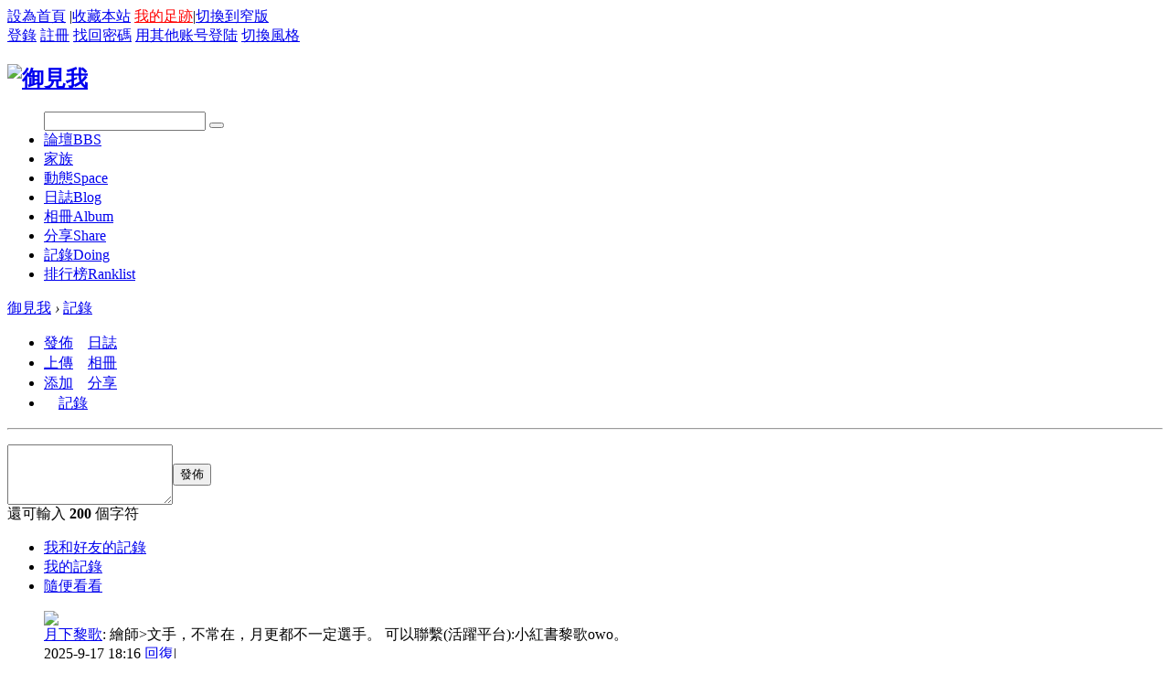

--- FILE ---
content_type: text/html; charset=utf-8
request_url: http://pinkcorpse.org/home.php?mod=space&do=doing
body_size: 12067
content:

<!DOCTYPE html PUBLIC "-//W3C//DTD XHTML 1.0 Transitional//EN" "http://www.w3.org/TR/xhtml1/DTD/xhtml1-transitional.dtd">
<html xmlns="http://www.w3.org/1999/xhtml">
<head>
<meta http-equiv="Content-Type" content="text/html; charset=utf-8" />
<title>記錄 -  御見我 -  Powered by Discuz!</title>

<meta name="keywords" content="記錄" />
<meta name="description" content="記錄 ,御見我" />
<meta name="generator" content="Discuz! X3.1" />
<meta name="author" content="Discuz! Team and Comsenz UI Team" />
<meta name="copyright" content="2001-2013 Comsenz Inc." />
<meta name="MSSmartTagsPreventParsing" content="True" />
<meta http-equiv="MSThemeCompatible" content="Yes" />
<base href="http://pinkcorpse.org/" /><link rel="stylesheet" type="text/css" href="data/cache/style_2_common.css?xuE" /><link rel="stylesheet" type="text/css" href="data/cache/style_2_home_space.css?xuE" /><link rel="stylesheet" id="css_extstyle" type="text/css" href="./template/eis_free/style/t1/style.css" /><script type="text/javascript">var STYLEID = '2', STATICURL = 'static/', IMGDIR = 'static/image/common', VERHASH = 'xuE', charset = 'utf-8', discuz_uid = '0', cookiepre = 'mYef_2132_', cookiedomain = '', cookiepath = '/', showusercard = '1', attackevasive = '0', disallowfloat = '', creditnotice = '1|進化結晶|', defaultstyle = './template/eis_free/style/t1', REPORTURL = 'aHR0cDovL3Bpbmtjb3Jwc2Uub3JnL2hvbWUucGhwP21vZD1zcGFjZSZkbz1kb2luZw==', SITEURL = 'http://pinkcorpse.org/', JSPATH = 'static/js/', DYNAMICURL = '';</script>
<script src="static/js/common.js?xuE" type="text/javascript"></script>
<meta name="application-name" content="御見我" />
<meta name="msapplication-tooltip" content="御見我" />
<meta name="msapplication-task" content="name=論壇;action-uri=http://pinkcorpse.org/forum.php;icon-uri=http://pinkcorpse.org/static/image/common/bbs.ico" />
<meta name="msapplication-task" content="name=;action-uri=http://pinkcorpse.org/group.php;icon-uri=http://pinkcorpse.org/static/image/common/group.ico" /><meta name="msapplication-task" content="name=動態;action-uri=http://pinkcorpse.org/home.php;icon-uri=http://pinkcorpse.org/static/image/common/home.ico" /><link rel="stylesheet" id="css_widthauto" type="text/css" href="data/cache/style_2_widthauto.css?xuE" />
<script type="text/javascript">HTMLNODE.className += ' widthauto'</script>
<script src="static/js/home.js?xuE" type="text/javascript"></script>
<!--[if IE 6]>
  <script src="template/eis_free/eis/js/png.js" type="text/javascript"></script>
  <script type="text/javascript">
  DD_belatedPNG.fix('.eis_tpipe,.hdc h2 img,');
  </script>
  <![endif]-->
</head>

<style type="text/css">
#eis_toptb .y .showmenu { padding: 0 15px 0 5px; }















</style>

<body id="nv_home" class="pg_space" onkeydown="if(event.keyCode==27) return false;">
<div id="append_parent"></div><div id="ajaxwaitid"></div>
  <div class="eis_body_1"><div class="eis_body_2"><div class="eis_body_3">
<div id="eis_toptb" class="cl">
      <div class="eis_wp cl">
        <div class="z">
          <a href="javascript:;"  onclick="setHomepage('http://pinkcorpse.org/');">設為首頁</a>          <span class="pipe">|</span><a href="http://pinkcorpse.org/"  onclick="addFavorite(this.href, '御見我');return false;">收藏本站</a>                              <a href="plugin.php?id=bullmarket_myfootprints" style="color:#F00;">我的足跡</a><span class="pipe">|</span><a href="javascript:;" id="switchwidth" onClick="widthauto(this)" title="切換到窄版">切換到窄版</a>
        </div>
        <div class="y">
                    <a href="member.php?mod=logging&amp;action=login&amp;referer=" onClick="showWindow('login', this.href);return false;" title="登錄">登錄</a>
          <a href="member.php?mod=register" title="註冊">註冊</a>
          <a href="javascript:;" onClick="showWindow('login', 'member.php?mod=logging&action=login&viewlostpw=1')" title="找回密碼">找回密碼</a>
          <span class="eis_tpipe"></span>
          <a href="javascript:;" id="elogin" onMouseOver="showMenu({'ctrlid':'elogin','pos':'34!','ctrlclass':'a','duration':2});">用其他账号登陆</a>
          <span class="eis_tpipe"></span>
                    <a id="eis" href="javascript:;" onMouseOver="showMenu({'ctrlid':'eis','pos':'34!','ctrlclass':'a','duration':2});" title="切換風格">切換風格</a>
          <span class="eis_tpipe"></span>
  
        </div>
      </div>
</div>
        
        			            
            
    <!--切换风格-->
    <div id="eis_menu" style="display: none;">
      <ul class="eis_skin cl">
                        <li onClick="extstyle('./template/eis_free/style/t5')" title="吾命騎士1"><i style='background:url(template/eis_free/style/t5/cover.gif) no-repeat 0 0'></i></li>
                <li onClick="extstyle('./template/eis_free/style/t2')" title="終疆1"><i style='background:url(template/eis_free/style/t2/cover.gif) no-repeat 0 0'></i></li>
                <li onClick="extstyle('./template/eis_free/style/t11')" title="幻虛真2"><i style='background:url(template/eis_free/style/t11/cover.gif) no-repeat 0 0'></i></li>
                <li onClick="extstyle('./template/eis_free/style/t12')" title="玄日狩"><i style='background:url(template/eis_free/style/t12/cover.gif) no-repeat 0 0'></i></li>
                <li onClick="extstyle('./template/eis_free/style/t9')" title="公華2"><i style='background:url(template/eis_free/style/t9/cover.gif) no-repeat 0 0'></i></li>
                <li onClick="extstyle('./template/eis_free/style/t10')" title="幻虛真1"><i style='background:url(template/eis_free/style/t10/cover.gif) no-repeat 0 0'></i></li>
                <li onClick="extstyle('./template/eis_free/style/t3')" title="終疆2"><i style='background:url(template/eis_free/style/t3/cover.gif) no-repeat 0 0'></i></li>
                <li onClick="extstyle('./template/eis_free/style/t4')" title="非關英雄"><i style='background:url(template/eis_free/style/t4/cover.gif) no-repeat 0 0'></i></li>
                <li onClick="extstyle('./template/eis_free/style/t6')" title="吾命騎士2"><i style='background:url(template/eis_free/style/t6/cover.gif) no-repeat 0 0'></i></li>
                <li onClick="extstyle('./template/eis_free/style/t7')" title="不殺"><i style='background:url(template/eis_free/style/t7/cover.gif) no-repeat 0 0'></i></li>
                <li onClick="extstyle('./template/eis_free/style/t8')" title="公華1"><i style='background:url(template/eis_free/style/t8/cover.gif) no-repeat 0 0'></i></li>
                <li onClick="extstyle('./template/eis_free/style/t1')" title="御見我"><i style='background:url(template/eis_free/style/t1/cover.gif) no-repeat 0 0'></i></li>
         
      </ul>      
    </div>
        <!--用其他账号登陆-->
    <ul id="elogin_menu" class="eis_pop" style="display: none;">
      <li><a href="&statfrom=login_simple" class="uqq">用QQ号登录</a></li> 
    </ul>
        <div id="hd">
<div class="eis_wp988">
        <div class="eis_wp">
          <div class="hdc cl">
                        <h2><a href="./" title="御見我"><img src="template/eis_free/eis/logo.png" alt="御見我" border="0" /></a></h2>
                      </div>        
        </div>
<div id="eis_nv">
          <div class="eis_nv">
            <ul class="cl">
              <form method="post" autocomplete="off"action="search.php?searchsubmit=yes" target="_blank">
<input type="hidden" name="mod" id="scbar_mod" value="forum" />
<input type="hidden" name="formhash" value="b00b2377" />
<input type="hidden" name="srchtype" value="title" />
<input type="hidden" name="srhfid" value="0" />
<input type="hidden" name="srhlocality" value="home::space" />
<input type="text" name="srchtxt" id="eskey" autocomplete="off" />
<button type="submit" name="searchsubmit" id="esbtn" sc="1" value="true"></button>
</form>
                              <li id="mn_forum" ><a href="forum.php" hidefocus="true" title="BBS"  >論壇<span>BBS</span></a></li>                              <li id="mn_Nc14f" ><a href="group.php" hidefocus="true"  >家族</a></li>                                                            <li id="mn_home" ><a href="home.php" hidefocus="true" title="Space"  >動態<span>Space</span></a></li>                                                                                          <li id="mn_home_12" ><a href="home.php?mod=space&do=blog" hidefocus="true" title="Blog"  >日誌<span>Blog</span></a></li>                              <li id="mn_home_13" ><a href="home.php?mod=space&do=album" hidefocus="true" title="Album"  >相冊<span>Album</span></a></li>                              <li id="mn_home_14" ><a href="home.php?mod=space&do=share" hidefocus="true" title="Share"  >分享<span>Share</span></a></li>                              <li class="a" id="mn_home_15" ><a href="home.php?mod=space&do=doing" hidefocus="true" title="Doing"  >記錄<span>Doing</span></a></li>                              <li id="mn_N12a7" ><a href="misc.php?mod=ranklist" hidefocus="true" title="Ranklist"  >排行榜<span>Ranklist</span></a></li>                          </ul>
                      </div>
</div>
<div class="p_pop h_pop" id="mn_userapp_menu" style="display: none"></div></div>
</div>
  <div class="eis_wp988">
    <div class="eis_wp_l">
      <div class="eis_wp_r">
        <div class="eis_wp_t cl">
              

<div id="wp" class="wp cl">
<div id="pt" class="bm cl">
<div class="z">
<a href="./" class="nvhm" title="首頁">御見我</a> <em>&rsaquo;</em>
<a href="home.php?mod=space&amp;do=doing">記錄</a>
</div>
</div>

<style id="diy_style" type="text/css"></style>
<div class="wp">
<!--[diy=diy1]--><div id="diy1" class="area"></div><!--[/diy]-->
</div>
<div id="ct" class="ct2_a wp cl">
<div class="appl"><ul><li><span><a href="home.php?mod=spacecp&ac=blog">發佈</a></span><a href="home.php?mod=space&do=blog"><img src="static/image/feed/blog.gif" width="16" height="16" />日誌</a></li><li><span><a href="home.php?mod=spacecp&ac=upload">上傳</a></span><a href="home.php?mod=space&do=album"><img src="static/image/feed/album.gif" width="16" height="16" />相冊</a></li><li><span><a href="home.php?mod=spacecp&ac=share" onclick="showWindow('share', this.href, 'get', 0);return false;">添加</a></span><a href="home.php?mod=space&do=share"><img src="static/image/feed/share.gif" width="16" height="16" />分享</a></li><li><a href="home.php?mod=space&do=doing"><img src="static/image/feed/doing.gif" width="16" height="16" />記錄</a></li></ul><hr class="da" /><ul></ul>
</div>
<div class="mn pbm">
<!--[diy=diycontenttop]--><div id="diycontenttop" class="area"></div><!--[/diy]-->
<div class="bm bw0">
<script type="text/javascript">
var msgstr = '';
function handlePrompt(type) {
var msgObj = $('message');
if(type) {
if(msgObj.value == msgstr) {
msgObj.value = '';
msgObj.className = 'xg2';
}
if($('message_menu')) {
if($('message_menu').style.display == 'block') {
showFace('message', 'message', msgstr);
}
}
if(BROWSER.firefox || BROWSER.chrome) {
showFace('message', 'message', msgstr);
}
} else {
if(msgObj.value == ''){
msgObj.value = msgstr;
msgObj.className = 'xg1';
}
}
}
</script>

<div id="moodfm">
<form method="post" autocomplete="off" id="mood_addform" action="home.php?mod=spacecp&amp;ac=doing&amp;view=all" onsubmit="if($('message').value == msgstr){return false;}">
<table cellspacing="0" cellpadding="0">
<tr>
<td id="mood_statusinput" class="moodfm_input">
<textarea name="message" id="message" class="xg1" onfocus="handlePrompt(1);" onclick="showFace(this.id, 'message', msgstr);" onblur="handlePrompt(0);" onkeyup="strLenCalc(this, 'maxlimit')" onkeydown="ctrlEnter(event, 'add');" rows="4"></textarea>
</td>
<td class="moodfm_btn">
<button type="submit" name="add" id="add">發佈</button>
</td>
</tr>
<tr>
<td class="moodfm_f">
<div id="return_doing" class="xi1 xw1"></div>
<span class="y">還可輸入 <strong id="maxlimit">200</strong> 個字符</span>
</td>
<td></td>
</tr>
</table>
<input type="hidden" name="addsubmit" value="true" />
<input type="hidden" name="refer" value="home.php?mod=space&do=doing&view=all" />
<input type="hidden" name="topicid" value="" />
<input type="hidden" name="formhash" value="b00b2377" />
</form>
</div><ul class="tb cl">
<li><a href="home.php?mod=space&amp;do=doing&amp;view=we">我和好友的記錄</a></li>
<li><a href="home.php?mod=space&amp;do=doing&amp;view=me">我的記錄</a></li>
<li class="a"><a href="home.php?mod=space&amp;do=doing&amp;view=all">隨便看看</a></li>
</ul>
</div>
<div class="xld xlda"><dl id="y4S77Kqkdl5852" class="pbn bbda cl">
<dd class="m avt"><a href="space-uid-48206.html" c="1"><img src="http://pinkcorpse.org/uc_server/avatar.php?uid=48206&size=small" /></a></dd><dd class="ptm xs2">
<a href="space-uid-48206.html">月下黎歌</a>: <span>繪師&gt;文手，不常在，月更都不一定選手。 
可以聯繫(活躍平台):小紅書黎歌owo。</span> </dd><dd class="cmt brm" id="y4S77Kqk_5852" style="display:none;">
<span id="y4S77Kqk_form_5852_0"></span><div class="tri"></div></dd>
<dd class="ptn xg1">
<span class="y">2025-9-17 18:16</span>
<a href="javascript:;" onclick="docomment_form(5852, 0, 'y4S77Kqk');">回復</a><span class="pipe">|</span>
</dd>
</dl>
<dl id="CcS46hlhdl5850" class="pbn bbda cl">
<dd class="m avt"><a href="space-uid-45178.html" c="1"><img src="http://pinkcorpse.org/uc_server/avatar.php?uid=45178&size=small" /></a></dd><dd class="ptm xs2">
<a href="space-uid-45178.html">聆..</a>: <span>不管不顧的出去玩~好比心係於某個求而不得的ˋ物品上 
只要順心，沒心沒肺又奈我何 
但總希望有個歸屬......</span> </dd><dd class="cmt brm" id="CcS46hlh_5850" style="display:none;">
<span id="CcS46hlh_form_5850_0"></span><div class="tri"></div></dd>
<dd class="ptn xg1">
<span class="y">2025-8-11 00:22</span>
<a href="javascript:;" onclick="docomment_form(5850, 0, 'CcS46hlh');">回復</a><span class="pipe">|</span>
</dd>
</dl>
<dl id="H0Bq0S6Odl5848" class="pbn bbda cl">
<dd class="m avt"><a href="space-uid-31896.html" c="1"><img src="http://pinkcorpse.org/uc_server/avatar.php?uid=31896&size=small" /></a></dd><dd class="ptm xs2">
<a href="space-uid-31896.html">春櫻</a>: <span>慢慢回帖</span> </dd><dd class="cmt brm" id="H0Bq0S6O_5848" style="display:none;">
<span id="H0Bq0S6O_form_5848_0"></span><div class="tri"></div></dd>
<dd class="ptn xg1">
<span class="y">2025-5-10 00:06</span>
<a href="javascript:;" onclick="docomment_form(5848, 0, 'H0Bq0S6O');">回復</a><span class="pipe">|</span>
</dd>
</dl>
<dl id="nqZWWwiadl5847" class="pbn bbda cl">
<dd class="m avt"><a href="space-uid-31896.html" c="1"><img src="http://pinkcorpse.org/uc_server/avatar.php?uid=31896&size=small" /></a></dd><dd class="ptm xs2">
<a href="space-uid-31896.html">春櫻</a>: <span>回帖怎麼被刪到剩沒幾個字#</span> </dd><dd class="cmt brm" id="nqZWWwia_5847" style="display:none;">
<span id="nqZWWwia_form_5847_0"></span><div class="tri"></div></dd>
<dd class="ptn xg1">
<span class="y">2025-1-11 22:09</span>
<a href="javascript:;" onclick="docomment_form(5847, 0, 'nqZWWwia');">回復</a><span class="pipe">|</span>
</dd>
</dl>
<dl id="g1KkzvK4dl5846" class="pbn bbda cl">
<dd class="m avt"><a href="space-uid-33152.html" c="1"><img src="http://pinkcorpse.org/uc_server/avatar.php?uid=33152&size=small" /></a></dd><dd class="ptm xs2">
<a href="space-uid-33152.html">銀雨</a>: <span>在御論潛水了11年....</span> </dd><dd class="cmt brm" id="g1KkzvK4_5846" style="display:none;">
<span id="g1KkzvK4_form_5846_0"></span><div class="tri"></div></dd>
<dd class="ptn xg1">
<span class="y">2024-11-6 22:09</span>
<a href="javascript:;" onclick="docomment_form(5846, 0, 'g1KkzvK4');">回復</a><span class="pipe">|</span>
</dd>
</dl>
<dl id="X83XoC89dl5845" class="pbn bbda cl">
<dd class="m avt"><a href="space-uid-48559.html" c="1"><img src="http://pinkcorpse.org/uc_server/avatar.php?uid=48559&size=small" /></a></dd><dd class="ptm xs2">
<a href="space-uid-48559.html">玖月.</a>: <span>寫數卷中 <img src="static/image/smiley/comcom/10.gif" class="vm">&nbsp;&nbsp;<img src="static/image/smiley/comcom/11.gif" class="vm"></span> </dd><dd class="cmt brm" id="X83XoC89_5845" style="display:none;">
<span id="X83XoC89_form_5845_0"></span><div class="tri"></div></dd>
<dd class="ptn xg1">
<span class="y">2024-9-29 12:17</span>
<a href="javascript:;" onclick="docomment_form(5845, 0, 'X83XoC89');">回復</a><span class="pipe">|</span>
</dd>
</dl>
<dl id="GxXxx3djdl5844" class="pbn bbda cl">
<dd class="m avt"><a href="space-uid-35412.html" c="1"><img src="http://pinkcorpse.org/uc_server/avatar.php?uid=35412&size=small" /></a></dd><dd class="ptm xs2">
<a href="space-uid-35412.html">飄零幻</a>: <span><img src="static/image/smiley/comcom/9.gif" class="vm">&nbsp;&nbsp;<img src="static/image/smiley/comcom/9.gif" class="vm"> 感謝老師讓論壇順利回來了 還以為論壇要走入歷史了呢...</span> </dd><dd class="cmt brm" id="GxXxx3dj_5844">
<span id="GxXxx3dj_form_5844_0"></span><ul><li class="ptn pbn" style="padding-left:0em;">
<a href="space-uid-35412.html" class="lit">飄零幻</a>: 再度感謝論壇回來!!這次也是好久才回來 <img src="static/image/smiley/comcom/19.gif" class="vm"> <span class="xg1">(7-22 11:55)</span>
<div id="GxXxx3dj_form_5844_2174"></div>
</li>
<li class="ptn pbn" style="padding-left:0em;">
<a href="space-uid-45178.html" class="lit">聆..</a>: 真的很怕怕 <span class="xg1">(8-12 10:05)</span>
<div id="GxXxx3dj_form_5844_2179"></div>
</li>
</ul>
<div class="tri"></div></dd>
<dd class="ptn xg1">
<span class="y">2024-7-19 01:56</span>
<a href="javascript:;" onclick="docomment_form(5844, 0, 'GxXxx3dj');">回復</a><span class="pipe">|</span>
</dd>
</dl>
<dl id="S0tsDD38dl5843" class="pbn bbda cl">
<dd class="m avt"><a href="space-uid-39835.html" c="1"><img src="http://pinkcorpse.org/uc_server/avatar.php?uid=39835&size=small" /></a></dd><dd class="ptm xs2">
<a href="space-uid-39835.html">愛莉希亞</a>: <span>自創號第九年，一個全新的開始，一次歸零的我，一趟從未踏過的旅程，即將出行。</span> </dd><dd class="cmt brm" id="S0tsDD38_5843" style="display:none;">
<span id="S0tsDD38_form_5843_0"></span><div class="tri"></div></dd>
<dd class="ptn xg1">
<span class="y">2024-2-17 00:11</span>
<a href="javascript:;" onclick="docomment_form(5843, 0, 'S0tsDD38');">回復</a><span class="pipe">|</span>
</dd>
</dl>
<dl id="O8Vy7IzJdl5841" class="pbn bbda cl">
<dd class="m avt"><a href="space-uid-35412.html" c="1"><img src="http://pinkcorpse.org/uc_server/avatar.php?uid=35412&size=small" /></a></dd><dd class="ptm xs2">
<a href="space-uid-35412.html">飄零幻</a>: <span>去年開心的事情:被人稱讚自己的文字遣詞好還有觀察入微以及說是不是文手 唉呦好開心 好久沒被這麼說了 <img src="static/image/smiley/comcom/9.gif" class="vm">&nbsp;&nbsp;<img src="static/image/smiley/comcom/9.gif" class="vm"></span> </dd><dd class="cmt brm" id="O8Vy7IzJ_5841">
<span id="O8Vy7IzJ_form_5841_0"></span><ul><li class="ptn pbn" style="padding-left:0em;">
<a href="space-uid-35412.html" class="lit">飄零幻</a>: 今年:自創角色被人推薦嗚嗚 <img src="static/image/smiley/comcom/9.gif" class="vm">&nbsp;&nbsp;<img src="static/image/smiley/comcom/9.gif" class="vm"> <span class="xg1">(10-14 04:10)</span>
<div id="O8Vy7IzJ_form_5841_2172"></div>
</li>
</ul>
<div class="tri"></div></dd>
<dd class="ptn xg1">
<span class="y">2024-1-22 01:41</span>
<a href="javascript:;" onclick="docomment_form(5841, 0, 'O8Vy7IzJ');">回復</a><span class="pipe">|</span>
</dd>
</dl>
<dl id="a8RuLHr1dl5838" class="pbn bbda cl">
<dd class="m avt"><a href="space-uid-37495.html" c="1"><img src="http://pinkcorpse.org/uc_server/avatar.php?uid=37495&size=small" /></a></dd><dd class="ptm xs2">
<a href="space-uid-37495.html">t3y584</a>: <span>十年</span> </dd><dd class="cmt brm" id="a8RuLHr1_5838" style="display:none;">
<span id="a8RuLHr1_form_5838_0"></span><div class="tri"></div></dd>
<dd class="ptn xg1">
<span class="y">2023-12-20 23:26</span>
<a href="javascript:;" onclick="docomment_form(5838, 0, 'a8RuLHr1');">回復</a><span class="pipe">|</span>
</dd>
</dl>
<dl id="tV14Vw9qdl5835" class="pbn bbda cl">
<dd class="m avt"><a href="space-uid-44451.html" c="1"><img src="http://pinkcorpse.org/uc_server/avatar.php?uid=44451&size=small" /></a></dd><dd class="ptm xs2">
<a href="space-uid-44451.html">芷蘿</a>: <span>吾命都要出第三版了回來看一下，距離我第一次坑這玩意兒已經快七年過去了？？？？？</span> </dd><dd class="cmt brm" id="tV14Vw9q_5835" style="display:none;">
<span id="tV14Vw9q_form_5835_0"></span><div class="tri"></div></dd>
<dd class="ptn xg1">
<span class="y">2023-11-4 19:48</span>
<a href="javascript:;" onclick="docomment_form(5835, 0, 'tV14Vw9q');">回復</a><span class="pipe">|</span>
</dd>
</dl>
<dl id="wIr75zvYdl5831" class="pbn bbda cl">
<dd class="m avt"><a href="space-uid-47491.html" c="1"><img src="http://pinkcorpse.org/uc_server/avatar.php?uid=47491&size=small" /></a></dd><dd class="ptm xs2">
<a href="space-uid-47491.html">果子0A0</a>: <span>……最近留言常常被吃掉QAQ</span> </dd><dd class="cmt brm" id="wIr75zvY_5831" style="display:none;">
<span id="wIr75zvY_form_5831_0"></span><div class="tri"></div></dd>
<dd class="ptn xg1">
<span class="y">2023-8-31 22:28</span>
<a href="javascript:;" onclick="docomment_form(5831, 0, 'wIr75zvY');">回復</a><span class="pipe">|</span>
</dd>
</dl>
<dl id="xBjuBnXqdl5830" class="pbn bbda cl">
<dd class="m avt"><a href="space-uid-47491.html" c="1"><img src="http://pinkcorpse.org/uc_server/avatar.php?uid=47491&size=small" /></a></dd><dd class="ptm xs2">
<a href="space-uid-47491.html">果子0A0</a>: <span>最近留言常常被吃掉……QAQ</span> </dd><dd class="cmt brm" id="xBjuBnXq_5830" style="display:none;">
<span id="xBjuBnXq_form_5830_0"></span><div class="tri"></div></dd>
<dd class="ptn xg1">
<span class="y">2023-8-31 22:27</span>
<a href="javascript:;" onclick="docomment_form(5830, 0, 'xBjuBnXq');">回復</a><span class="pipe">|</span>
</dd>
</dl>
<dl id="ALB2Ou21dl5828" class="pbn bbda cl">
<dd class="m avt"><a href="space-uid-35412.html" c="1"><img src="http://pinkcorpse.org/uc_server/avatar.php?uid=35412&size=small" /></a></dd><dd class="ptm xs2">
<a href="space-uid-35412.html">飄零幻</a>: <span>世界小的可怕...我一一見識到了 真的... <img src="static/image/smiley/comcom/19.gif" class="vm"></span> </dd><dd class="cmt brm" id="ALB2Ou21_5828" style="display:none;">
<span id="ALB2Ou21_form_5828_0"></span><div class="tri"></div></dd>
<dd class="ptn xg1">
<span class="y">2023-8-1 00:38</span>
<a href="javascript:;" onclick="docomment_form(5828, 0, 'ALB2Ou21');">回復</a><span class="pipe">|</span>
</dd>
</dl>
<dl id="C2wCJCLHdl5826" class="pbn bbda cl">
<dd class="m avt"><a href="space-uid-35412.html" c="1"><img src="http://pinkcorpse.org/uc_server/avatar.php?uid=35412&size=small" /></a></dd><dd class="ptm xs2">
<a href="space-uid-35412.html">飄零幻</a>: <span>可喜可賀 論壇終於修好了 <img src="static/image/smiley/comcom/9.gif" class="vm">&nbsp;&nbsp;<img src="static/image/smiley/comcom/9.gif" class="vm">&nbsp;&nbsp;幾天前要進來 看變成怪怪的樣子 很害怕是不是要關閉論壇了 <img src="static/image/smiley/comcom/11.gif" class="vm"></span> </dd><dd class="cmt brm" id="C2wCJCLH_5826" style="display:none;">
<span id="C2wCJCLH_form_5826_0"></span><div class="tri"></div></dd>
<dd class="ptn xg1">
<span class="y">2023-7-2 01:18</span>
<a href="javascript:;" onclick="docomment_form(5826, 0, 'C2wCJCLH');">回復</a><span class="pipe">|</span>
</dd>
</dl>
<dl id="KJMW7gjHdl5825" class="pbn bbda cl">
<dd class="m avt"><a href="space-uid-40403.html" c="1"><img src="http://pinkcorpse.org/uc_server/avatar.php?uid=40403&size=small" /></a></dd><dd class="ptm xs2">
<a href="space-uid-40403.html">gl4jo6</a>: <span>05/8【主角們以外的傳說】Part 53</span> </dd><dd class="cmt brm" id="KJMW7gjH_5825" style="display:none;">
<span id="KJMW7gjH_form_5825_0"></span><div class="tri"></div></dd>
<dd class="ptn xg1">
<span class="y">2023-5-8 21:55</span>
<a href="javascript:;" onclick="docomment_form(5825, 0, 'KJMW7gjH');">回復</a><span class="pipe">|</span>
</dd>
</dl>
<dl id="B2T250Tddl5824" class="pbn bbda cl">
<dd class="m avt"><a href="space-uid-35412.html" c="1"><img src="http://pinkcorpse.org/uc_server/avatar.php?uid=35412&size=small" /></a></dd><dd class="ptm xs2">
<a href="space-uid-35412.html">飄零幻</a>: <span>我頭好痛...到底是我講話太難理解還是繪師只想畫他自己想畫的 <img src="static/image/smiley/comcom/12.gif" class="vm"> 都說想要飄落物在我們四周了 他還畫在我們背後 <img src="static/image/smiley/comcom/12.gif" class="vm">&nbsp;&nbsp;<img src="static/image/smiley/comcom/12.gif" class="vm"></span> </dd><dd class="cmt brm" id="B2T250Td_5824">
<span id="B2T250Td_form_5824_0"></span><ul><li class="ptn pbn" style="padding-left:0em;">
<a href="space-uid-35412.html" class="lit">飄零幻</a>: 我的構圖從一開始就講好甜蜜地看著某場景 先是表情不甜蜜 我所提的抬頭也沒有 <img src="static/image/smiley/comcom/24.gif" class="vm"> 後來覺得他畫的構圖可以就不用再另改...但飄落物部分還是錯啊... <img src="static/image/smiley/comcom/8.gif" class="vm">&nbsp;&nbsp;... <span class="xg1">(4-30 00:24)</span>
<div id="B2T250Td_form_5824_2133"></div>
</li>
<li class="ptn pbn" style="padding-left:0em;">
<a href="space-uid-35412.html" class="lit">飄零幻</a>: 希望後面可以改對...等一下改太多次會不會人家不開心啊 <img src="static/image/smiley/comcom/27.gif" class="vm">&nbsp;&nbsp;<img src="static/image/smiley/comcom/27.gif" class="vm"> <span class="xg1">(4-30 00:27)</span>
<div id="B2T250Td_form_5824_2134"></div>
</li>
<li class="ptn pbn" style="padding-left:0em;">
<a href="space-uid-35412.html" class="lit">飄零幻</a>: 最後成品圖 顏色很好看 但手一言難盡...跟一開始草圖的感覺幾乎不同... <img src="static/image/smiley/comcom/13.gif" class="vm"> <span class="xg1">(5-12 01:31)</span>
<div id="B2T250Td_form_5824_2137"></div>
</li>
</ul>
<div class="tri"></div></dd>
<dd class="ptn xg1">
<span class="y">2023-4-30 00:20</span>
<a href="javascript:;" onclick="docomment_form(5824, 0, 'B2T250Td');">回復</a><span class="pipe">|</span>
</dd>
</dl>
<dl id="JhfzO3Fwdl5819" class="pbn bbda cl">
<dd class="m avt"><a href="space-uid-40624.html" c="1"><img src="http://pinkcorpse.org/uc_server/avatar.php?uid=40624&size=small" /></a></dd><dd class="ptm xs2">
<a href="space-uid-40624.html">朢岄</a>: <span>死去的青春突然跳出來攻擊我 <img src="static/image/smiley/comcom/2.gif" class="vm"></span> </dd><dd class="cmt brm" id="JhfzO3Fw_5819" style="display:none;">
<span id="JhfzO3Fw_form_5819_0"></span><div class="tri"></div></dd>
<dd class="ptn xg1">
<span class="y">2023-4-14 04:38</span>
<a href="javascript:;" onclick="docomment_form(5819, 0, 'JhfzO3Fw');">回復</a><span class="pipe">|</span>
</dd>
</dl>
<dl id="pqkyQQ9ydl5817" class="pbn bbda cl">
<dd class="m avt"><a href="space-uid-46114.html" c="1"><img src="http://pinkcorpse.org/uc_server/avatar.php?uid=46114&size=small" /></a></dd><dd class="ptm xs2">
<a href="space-uid-46114.html">柴D.J.</a>: <span>怪盜基德已正式完結 <img src="static/image/smiley/comcom/17.gif" class="vm"></span> </dd><dd class="cmt brm" id="pqkyQQ9y_5817" style="display:none;">
<span id="pqkyQQ9y_form_5817_0"></span><div class="tri"></div></dd>
<dd class="ptn xg1">
<span class="y">2023-3-23 21:03</span>
<a href="javascript:;" onclick="docomment_form(5817, 0, 'pqkyQQ9y');">回復</a><span class="pipe">|</span>
</dd>
</dl>
<dl id="flo91B8bdl5816" class="pbn bbda cl">
<dd class="m avt"><a href="space-uid-35412.html" c="1"><img src="http://pinkcorpse.org/uc_server/avatar.php?uid=35412&size=small" /></a></dd><dd class="ptm xs2">
<a href="space-uid-35412.html">飄零幻</a>: <span>好久沒上來透氣+講廢話了 <img src="static/image/smiley/comcom/18.gif" class="vm">  
所以特別來這裡開講講各種內心話的留言 <img src="static/image/smiley/comcom/5.gif" class="vm">  
歡迎亂入來聊天((前提是還有人在這 <img src="static/image/smiley/comcom/9.gif" class="vm"></span> </dd><dd class="cmt brm" id="flo91B8b_5816">
<span id="flo91B8b_form_5816_0"></span><ul><li class="ptn pbn" style="padding-left:0em;">
<a href="space-uid-35412.html" class="lit">飄零幻</a>: 雖然偶爾持續認識了一點同坑的太太同好們很是開心 但同時又討厭沒辦法一直在自己帳號上暢所欲言... <img src="static/image/smiley/comcom/12.gif" class="vm">  
所以只好逃來這裡了 <img src="static/image/smiley/comcom/16.gif" class="vm"> ((拇指 <span class="xg1">(3-23 01:08)</span>
<div id="flo91B8b_form_5816_2122"></div>
</li>
<li class="ptn pbn" style="padding-left:0em;">
<a href="space-uid-35412.html" class="lit">飄零幻</a>: 一直不是很懂原女跟夢女的區別在哪 感覺所謂的原女應該是要帶入那種完全沒名字跟長相可以讓所以有人自行帶入那種才符合原女原則吧 <img src="static/image/smiley/comcom/24.gif" class="vm"> <span class="xg1">(3-23 01:10)</span>
<div id="flo91B8b_form_5816_2123"></div>
</li>
<li class="ptn pbn" style="padding-left:0em;">
<a href="space-uid-35412.html" class="lit">飄零幻</a>: 然後我也不是很懂有男友但又擁有一堆夢向的人在想啥emmm 雖這就是二三次元的區別 人家男友也同意是也還好 但我個人就是覺得很怪... <img src="static/image/smiley/comcom/29.gif" class="vm"> 每次看到這種人跟我同坑我就....恩... ... <span class="xg1">(3-23 01:12)</span>
<div id="flo91B8b_form_5816_2124"></div>
</li>
<li class="ptn pbn" style="padding-left:0em;">
<a href="space-uid-35412.html" class="lit">飄零幻</a>: 感覺有些人真的是當初保持距離就好了QQ同坑認識之後還是覺得像以前一樣偶爾看看人家公開貼文就好 現在認識之後 對方有些內容真的讓我頗尷尬... <span class="xg1">(3-23 01:16)</span>
<div id="flo91B8b_form_5816_2125"></div>
</li>
<li class="ptn pbn" style="padding-left:0em;">
<a href="space-uid-35412.html" class="lit">飄零幻</a>: 真的好討厭這個坑就已經在台灣夠冷了 結果一堆同坑的人還在這樣.... <img src="static/image/smiley/comcom/9.gif" class="vm">&nbsp;&nbsp;<img src="static/image/smiley/comcom/12.gif" class="vm"> <span class="xg1">(3-23 01:24)</span>
<div id="flo91B8b_form_5816_2126"></div>
</li>
<li class="ptn pbn" style="padding-left:0em;">
<a href="space-uid-35412.html" class="lit">飄零幻</a>: 這陣子看了一堆繪師覺得畫了圖 人家付了錢 你還沒多打賞很便宜仔 所以這種人是在外面都會給額外高額小費就是了 如果有 麻煩讓我康康 <img src="static/image/smiley/comcom/25.gif" class="vm"> <span class="xg1">(3-23 01:27)</span>
<div id="flo91B8b_form_5816_2127"></div>
</li>
<li class="ptn pbn" style="padding-left:0em;">
<a href="space-uid-35412.html" class="lit">飄零幻</a>: 我自己的設定一直被翻車到底是怎樣阿阿阿 是請你改髮型跟服裝而已 不是讓你改風格耶 <img src="static/image/smiley/comcom/10.gif" class="vm">&nbsp;&nbsp;我知道免費的不能這麼計較 但被改風格我真的很不開心 <img src="static/image/smiley/comcom/19.gif" class="vm">&nbsp;&nbsp;... <span class="xg1">(3-23 01:30)</span>
<div id="flo91B8b_form_5816_2128"></div>
</li>
<li class="ptn pbn" style="padding-left:0em;">
<a href="space-uid-35412.html" class="lit">飄零幻</a>: 然後最近快被家人給氣死 氣到我感覺頭都很痛^-^ <span class="xg1">(3-23 01:39)</span>
<div id="flo91B8b_form_5816_2129"></div>
</li>
<li class="ptn pbn" style="padding-left:0em;">
<a href="space-uid-35412.html" class="lit">飄零幻</a>: 好喔 設定又被翻車了....短髮為何可以畫到綁出長髮的馬尾來啦...救命 <img src="static/image/smiley/comcom/27.gif" class="vm"> <span class="xg1">(4-25 00:04)</span>
<div id="flo91B8b_form_5816_2130"></div>
</li>
<li class="ptn pbn" style="padding-left:0em;">
<a href="space-uid-35412.html" class="lit">飄零幻</a>: 感覺現在同人要求程度好高...我還活在有糧吃就好的年代裡 <img src="static/image/smiley/comcom/19.gif" class="vm"> <span class="xg1">(4-25 00:06)</span>
<div id="flo91B8b_form_5816_2131"></div>
</li>
<li class="ptn pbn" style="padding-left:0em;">
<a href="space-uid-35412.html" class="lit">飄零幻</a>: 說好的不幫拒就是個大天笑話 <img src="static/image/smiley/comcom/29.gif" class="vm"> <span class="xg1">(4-25 00:07)</span>
<div id="flo91B8b_form_5816_2132"></div>
</li>
<li class="ptn pbn" style="padding-left:0em;">
<a href="space-uid-35412.html" class="lit">飄零幻</a>: 最近..真的累了..好想拋開一切 <img src="static/image/smiley/comcom/19.gif" class="vm"> 就那麼消失也沒差了 <img src="static/image/smiley/comcom/19.gif" class="vm"> <span class="xg1">(5-12 01:32)</span>
<div id="flo91B8b_form_5816_2138"></div>
</li>
<li class="ptn pbn" style="padding-left:0em;">
<a href="space-uid-35412.html" class="lit">飄零幻</a>: 突然找不到可以生存的動力... <img src="static/image/smiley/comcom/19.gif" class="vm">&nbsp;&nbsp;<img src="static/image/smiley/comcom/19.gif" class="vm">&nbsp;&nbsp;<img src="static/image/smiley/comcom/19.gif" class="vm"> <span class="xg1">(5-12 01:35)</span>
<div id="flo91B8b_form_5816_2139"></div>
</li>
<li class="ptn pbn" style="padding-left:0em;">
<a href="space-uid-35412.html" class="lit">飄零幻</a>: 消失之後又誰會難過 我想應該是沒人吧 <img src="static/image/smiley/comcom/16.gif" class="vm"> <span class="xg1">(5-12 01:38)</span>
<div id="flo91B8b_form_5816_2140"></div>
</li>
<li class="ptn pbn" style="padding-left:0em;">
<a href="space-uid-35412.html" class="lit">飄零幻</a>: 突然想到動力了 發一發夢圖之類的吧 <img src="static/image/smiley/comcom/28.gif" class="vm">&nbsp;&nbsp;我努力... <img src="static/image/smiley/comcom/19.gif" class="vm"> <span class="xg1">(5-12 01:39)</span>
<div id="flo91B8b_form_5816_2141"></div>
</li>
<li class="ptn pbn" style="padding-left:0em;">
<a href="space-uid-35412.html" class="lit">飄零幻</a>: 7月多災多難 <img src="static/image/smiley/comcom/13.gif" class="vm"> <span class="xg1">(8-1 00:41)</span>
<div id="flo91B8b_form_5816_2143"></div>
</li>
<li class="ptn pbn" style="padding-left:0em;">
<a href="space-uid-35412.html" class="lit">飄零幻</a>: 頓時止不住某些回不去的哀傷...&nbsp;&nbsp;<img src="static/image/smiley/comcom/20.gif" class="vm"> <span class="xg1">(8-22 22:29)</span>
<div id="flo91B8b_form_5816_2145"></div>
</li>
<li class="ptn pbn" style="padding-left:0em;">
<a href="space-uid-35412.html" class="lit">飄零幻</a>: 直到最後網路上的友誼一個也留不住 <img src="static/image/smiley/comcom/19.gif" class="vm"> <span class="xg1">(8-22 22:31)</span>
<div id="flo91B8b_form_5816_2146"></div>
</li>
<li class="ptn pbn" style="padding-left:0em;">
<a href="space-uid-35412.html" class="lit">飄零幻</a>: 真的很討厭家人的情緒勒索 煩死 <img src="static/image/smiley/comcom/27.gif" class="vm">&nbsp;&nbsp;<img src="static/image/smiley/comcom/27.gif" class="vm"> <span class="xg1">(10-10 01:00)</span>
<div id="flo91B8b_form_5816_2147"></div>
</li>
<li class="ptn pbn" style="padding-left:0em;">
<a href="space-uid-35412.html" class="lit">飄零幻</a>: 很想抓住些什麼...但最後好像發現啥都留不住 <img src="static/image/smiley/comcom/19.gif" class="vm"> <span class="xg1">(10-19 00:39)</span>
<div id="flo91B8b_form_5816_2148"></div>
</li>
<li class="ptn pbn" style="padding-left:0em;">
<a href="space-uid-35412.html" class="lit">飄零幻</a>: 現在社交能力幾乎為0 不過現在還剩誰跟我社交 呵 <span class="xg1">(10-19 00:44)</span>
<div id="flo91B8b_form_5816_2149"></div>
</li>
<li class="ptn pbn" style="padding-left:0em;">
<a href="space-uid-35412.html" class="lit">飄零幻</a>: 真的很謝謝那些總愛陰陽怪氣的繪師們 <img src="static/image/smiley/comcom/2.gif" class="vm"> 許願=要你畫?? 世上都這麼好康就好 <img src="static/image/smiley/comcom/1.gif" class="vm"> 那些文字是給有''興趣''畫更多的人看的 沒有指定誰沒有只想給誰 <span class="xg1">(10-21 00:09)</span>
<div id="flo91B8b_form_5816_2150"></div>
</li>
<li class="ptn pbn" style="padding-left:0em;">
<a href="space-uid-35412.html" class="lit">飄零幻</a>: 看 不喜歡你離開便是 何必陰陽怪氣的&nbsp;&nbsp;<img src="static/image/smiley/comcom/2.gif" class="vm">&nbsp; &nbsp;<img src="static/image/smiley/comcom/2.gif" class="vm">&nbsp;&nbsp;這麼會匿名真的很會捏&nbsp; &nbsp;其他人擅自許願怎不說 就仇夢女還不敢承認捏 <img src="static/image/smiley/comcom/17.gif" class="vm"> <span class="xg1">(10-21 00:11)</span>
<div id="flo91B8b_form_5816_2151"></div>
</li>
<li class="ptn pbn" style="padding-left:0em;">
<a href="space-uid-35412.html" class="lit">飄零幻</a>: 真的有夠想知道那位陰陽怪氣人是誰 好想封鎖拉黑 <img src="static/image/smiley/comcom/29.gif" class="vm"> <span class="xg1">(10-21 00:13)</span>
<div id="flo91B8b_form_5816_2152"></div>
</li>
<li class="ptn pbn" style="padding-left:0em;">
<a href="space-uid-35412.html" class="lit">飄零幻</a>: 放好放滿只是想要起好防雷作用 預防有人畫了 才說討厭那角色討厭那作品 到最後又還是會抱怨說自己畫到討厭的坑 怎樣情況都可以讓這種人嫌 好好笑 <img src="static/image/smiley/comcom/10.gif" class="vm">&nbsp;&nbsp;... <span class="xg1">(10-21 00:16)</span>
<div id="flo91B8b_form_5816_2153"></div>
</li>
<li class="ptn pbn" style="padding-left:0em;">
<a href="space-uid-35412.html" class="lit">飄零幻</a>: 我就是被問過哪部作品的夢設啦 也遇過整部作品不接的情況啦 所以習慣放好放滿也不行 <img src="static/image/smiley/comcom/13.gif" class="vm"> 沒興趣就請快離開 也沒叫你一定畫阿 這樣說講得很像我逼你畫呢 <img src="static/image/smiley/comcom/2.gif" class="vm">&nbsp;&nbsp;... <span class="xg1">(10-21 00:20)</span>
<div id="flo91B8b_form_5816_2154"></div>
</li>
<li class="ptn pbn" style="padding-left:0em;">
<a href="space-uid-35412.html" class="lit">飄零幻</a>: 不喜歡看圖閱讀太多文字也是你們這些繪師自己說的阿 有沒有放都要被你們陰陽怪氣一頓 真的好好笑 看了你是就會畫嗎 不會那我幹嘛放 <img src="static/image/smiley/comcom/24.gif" class="vm"> <span class="xg1">(10-21 00:23)</span>
<div id="flo91B8b_form_5816_2155"></div>
</li>
<li class="ptn pbn" style="padding-left:0em;">
<a href="space-uid-35412.html" class="lit">飄零幻</a>: 真正有興趣的繪師是只光看角色就還額外去查資料的或開心知道那角色是誰的 既然你都沒興趣還看到最底我也是佩服你 <img src="static/image/smiley/comcom/5.gif" class="vm"> <span class="xg1">(10-21 00:26)</span>
<div id="flo91B8b_form_5816_2156"></div>
</li>
<li class="ptn pbn" style="padding-left:0em;">
<a href="space-uid-35412.html" class="lit">飄零幻</a>: 我就是遇過很興趣以及很開心是那作品夢向的人 人家也都是掉落單人啊 人家也沒不開心反映那行許願阿 你又沒畫然後又不開心是在???哪來的破破 <img src="static/image/smiley/comcom/19.gif" class="vm"> <span class="xg1">(10-21 00:32)</span>
<div id="flo91B8b_form_5816_2157"></div>
</li>
<li class="ptn pbn" style="padding-left:0em;">
<a href="space-uid-35412.html" class="lit">飄零幻</a>: 遇上好的繪師我是都有額外給打賞錢的 也想過要再用錢再請人家畫 但都沒成功我有何辦法 甚至人家說不用給我還是給 我自認自己應該都算有禮貌 反倒一直被這些人沒禮貌到 <img src="static/image/smiley/comcom/4.gif" class="vm">&nbsp;&nbsp;... <span class="xg1">(10-21 00:48)</span>
<div id="flo91B8b_form_5816_2158"></div>
</li>
<li class="ptn pbn" style="padding-left:0em;">
<a href="space-uid-35412.html" class="lit">飄零幻</a>: 還是覺得很無奈與憤怒 我自認自己應該算是很有禮貌的一個人 也被人這麼說過 但就總是還是遇上這種陰陽怪氣之人 <img src="static/image/smiley/comcom/19.gif" class="vm"> <span class="xg1">(10-22 01:41)</span>
<div id="flo91B8b_form_5816_2159"></div>
</li>
<li class="ptn pbn" style="padding-left:0em;">
<a href="space-uid-35412.html" class="lit">飄零幻</a>: 感覺會畫圖的 真的很多都特別愛陰陽怪氣 <img src="static/image/smiley/comcom/27.gif" class="vm">&nbsp;&nbsp;寫文的大多你許願他還開心著咧 連題材都不用想了 <span class="xg1">(10-22 01:42)</span>
<div id="flo91B8b_form_5816_2160"></div>
</li>
<li class="ptn pbn" style="padding-left:0em;">
<a href="space-uid-35412.html" class="lit">飄零幻</a>: 像那種抽獎抽中還沒掉圖的 我祝他以後也被大手鴿 <img src="static/image/smiley/comcom/2.gif" class="vm"> 阿到底是要給我圖了沒 <img src="static/image/smiley/comcom/2.gif" class="vm"> 還不起 辦屁抽獎 <img src="static/image/smiley/comcom/2.gif" class="vm"> <span class="xg1">(10-22 01:44)</span>
<div id="flo91B8b_form_5816_2161"></div>
</li>
<li class="ptn pbn" style="padding-left:0em;">
<a href="space-uid-35412.html" class="lit">飄零幻</a>: 你不想接受許願可以 但真的不懂你不爽人家許願是啥心態 又不是說你看到就要畫 現在可是繪師最大耶 連抽獎的都可以不掉了 何況這種免費的 <img src="static/image/smiley/comcom/3.gif" class="vm"> <span class="xg1">(10-22 01:46)</span>
<div id="flo91B8b_form_5816_2162"></div>
</li>
<li class="ptn pbn" style="padding-left:0em;">
<a href="space-uid-35412.html" class="lit">飄零幻</a>: 某種人:我討厭版上人家發太多低氣壓內容 還是對方:三不五時就發 我:???^-^ <span class="xg1">(10-29 01:58)</span>
<div id="flo91B8b_form_5816_2164"></div>
</li>
<li class="ptn pbn" style="padding-left:0em;">
<a href="space-uid-35412.html" class="lit">飄零幻</a>: 一直跟自己想買的東西錯過...好吧 就當省錢算了呵呵 <img src="static/image/smiley/comcom/29.gif" class="vm">&nbsp;&nbsp;<img src="static/image/smiley/comcom/29.gif" class="vm"> <span class="xg1">(12-27 01:40)</span>
<div id="flo91B8b_form_5816_2165"></div>
</li>
<li class="ptn pbn" style="padding-left:0em;">
<a href="space-uid-35412.html" class="lit">飄零幻</a>: 2023的尾聲 感覺一團糟 <img src="static/image/smiley/comcom/9.gif" class="vm"> <span class="xg1">(12-27 01:42)</span>
<div id="flo91B8b_form_5816_2166"></div>
</li>
<li class="ptn pbn" style="padding-left:0em;">
<a href="space-uid-35412.html" class="lit">飄零幻</a>: 好不容易轉了R18圖圖 結果不如想像喜歡 唉... <img src="static/image/smiley/comcom/20.gif" class="vm"> <span class="xg1">(12-27 01:43)</span>
<div id="flo91B8b_form_5816_2167"></div>
</li>
<li class="ptn pbn" style="padding-left:0em;">
<a href="space-uid-35412.html" class="lit">飄零幻</a>: 真的很忙碌是不可能還有時間滑手機的啦 很會編藉口捏 <img src="static/image/smiley/comcom/5.gif" class="vm"> <span class="xg1">(12-27 01:50)</span>
<div id="flo91B8b_form_5816_2168"></div>
</li>
<li class="ptn pbn" style="padding-left:0em;">
<a href="space-uid-35412.html" class="lit">飄零幻</a>: 想要救贖... <img src="static/image/smiley/comcom/19.gif" class="vm"> <span class="xg1">(12-29 01:04)</span>
<div id="flo91B8b_form_5816_2169"></div>
</li>
<li class="ptn pbn" style="padding-left:0em;">
<a href="space-uid-35412.html" class="lit">飄零幻</a>: 好忙又好累..... <span class="xg1">(10-14 04:05)</span>
<div id="flo91B8b_form_5816_2170"></div>
</li>
<li class="ptn pbn" style="padding-left:0em;">
<a href="space-uid-35412.html" class="lit">飄零幻</a>: 原以為2023很糟 但2024卻又更糟 真的好煩.... <img src="static/image/smiley/comcom/26.gif" class="vm"> <span class="xg1">(10-14 04:09)</span>
<div id="flo91B8b_form_5816_2171"></div>
</li>
<li class="ptn pbn" style="padding-left:0em;">
<a href="space-uid-35412.html" class="lit">飄零幻</a>: 為何以前的我可以這麼會寫文!!!!!我現在的靈感都獻給卿卿我我了((眼神飄移 <img src="static/image/smiley/comcom/5.gif" class="vm"> <span class="xg1">(11-25 06:02)</span>
<div id="flo91B8b_form_5816_2173"></div>
</li>
<li class="ptn pbn" style="padding-left:0em;">
<a href="space-uid-35412.html" class="lit">飄零幻</a>: 當夢女真的是又開心又累.... <span class="xg1">(7-22 11:58)</span>
<div id="flo91B8b_form_5816_2176"></div>
</li>
<li class="ptn pbn" style="padding-left:0em;">
<a href="space-uid-35412.html" class="lit">飄零幻</a>: 覺得現在認識同好好難 一堆沒禮貌又愛搞消失的人好多 <img src="static/image/smiley/comcom/6.gif" class="vm"> <span class="xg1">(7-22 11:59)</span>
<div id="flo91B8b_form_5816_2177"></div>
</li>
<li class="ptn pbn" style="padding-left:0em;">
<a href="space-uid-35412.html" class="lit">飄零幻</a>: 2025怎感覺特別快 都要8月了((驚 <img src="static/image/smiley/comcom/25.gif" class="vm"> <span class="xg1">(7-22 12:01)</span>
<div id="flo91B8b_form_5816_2178"></div>
</li>
</ul>
<div class="tri"></div></dd>
<dd class="ptn xg1">
<span class="y">2023-3-23 01:06</span>
<a href="javascript:;" onclick="docomment_form(5816, 0, 'flo91B8b');">回復</a><span class="pipe">|</span>
</dd>
</dl>
</div>
<div class="pgs cl mtm"><div class="pg"><strong>1</strong><a href="home.php?mod=space&do=doing&view=all&amp;page=2">2</a><a href="home.php?mod=space&do=doing&view=all&amp;page=3">3</a><a href="home.php?mod=space&do=doing&view=all&amp;page=4">4</a><a href="home.php?mod=space&do=doing&view=all&amp;page=5">5</a><a href="home.php?mod=space&do=doing&view=all&amp;page=6">6</a><a href="home.php?mod=space&do=doing&view=all&amp;page=7">7</a><a href="home.php?mod=space&do=doing&view=all&amp;page=8">8</a><a href="home.php?mod=space&do=doing&view=all&amp;page=9">9</a><a href="home.php?mod=space&do=doing&view=all&amp;page=10">10</a><a href="home.php?mod=space&do=doing&view=all&amp;page=218" class="last">... 218</a><label><input type="text" name="custompage" class="px" size="2" title="輸入頁碼，按回車快速跳轉" value="1" onkeydown="if(event.keyCode==13) {window.location='home.php?mod=space&do=doing&view=all&amp;page='+this.value;; doane(event);}" /><span title="共 218 頁"> / 218 頁</span></label><a href="home.php?mod=space&do=doing&view=all&amp;page=2" class="nxt">下一頁</a></div></div>
</div>
</div>

	    </div>
          </div>
      </div>
    </div>
  </div>
        <div class="eis_wp988">
    <div class="eis_footer_l">
      <div class="eis_footer_r">
        <div class="eis_footer_c"><a href="forum.php?mod=misc&action=showdarkroom" >小黑屋</a><span 

class="pipe">|</span><a href="forum.php?mobile=yes" >手機版</a><span 

class="pipe">|</span><a href="archiver/" >Archiver</a><span 

class="pipe">|</span><strong><a href="http://www.wretch.cc/blog/kim1984429" target="_blank">御我自白書
</a></strong>
<script>
  (function(i,s,o,g,r,a,m){i['GoogleAnalyticsObject']=r;i[r]=i[r]||function(){
  (i[r].q=i[r].q||[]).push(arguments)},i[r].l=1*new Date();a=s.createElement(o),
  m=s.getElementsByTagName(o)[0];a.async=1;a.src=g;m.parentNode.insertBefore(a,m)
  })(window,document,'script','//www.google-analytics.com/analytics.js','ga');

  ga('create', 'UA-59723632-1', 'auto');
  ga('send', 'pageview');

</script>                        </div>
      </div>
    </div>
  </div>
  <div class="eis_footer">
    <p>
    Powered by <strong><a href="http://www.discuz.net" target="_blank">Discuz!</a></strong> <em>X3.1</em>&copy; 2001-2013 <a href="http://www.comsenz.com" target="_blank">Comsenz 

Inc.</a>&nbsp;&nbsp;Skin by <a href="http://www.eisdl.com" target="_blank">恩斯道</a>    </p>
    <p class="xs0">
      GMT+8, 2026-1-22 10:26      <span id="debuginfo">
      , Processed in 0.020710 second(s), 10 queries
        .
            </span>
    </p>  
  </div>

  


<div id="ft" class="wp cl" style="border:0px; ">
    
      
  </div></div></div>
<style type="text/css">
#scrolltop { margin-left:11px;}
#ft { padding:0px; border:0px; }
</style>
<script src="home.php?mod=misc&ac=sendmail&rand=1769048794" type="text/javascript"></script>
<div id="scrolltop">
<span hidefocus="true"><a title="返回頂部" onclick="window.scrollTo('0','0')" class="scrolltopa" ><b>返回頂部

</b></a></span>
</div>
<script type="text/javascript">_attachEvent(window, 'scroll', function () { showTopLink(); });checkBlind();</script>
			<div id="discuz_tips" style="display:none;"></div>
			<script type="text/javascript">
				var tipsinfo = '|X3.1|0.6||0||0|7|1769048794||2';
			</script>
			<script src="http://discuz.gtimg.cn/cloud/scripts/discuz_tips.js?v=1" type="text/javascript" charset="UTF-8"></script></body>
</html>


--- FILE ---
content_type: text/plain
request_url: https://www.google-analytics.com/j/collect?v=1&_v=j102&a=495410147&t=pageview&_s=1&dl=http%3A%2F%2Fpinkcorpse.org%2Fhome.php%3Fmod%3Dspace%26do%3Ddoing&ul=en-us%40posix&dt=%E8%A8%98%E9%8C%84%20-%20%E5%BE%A1%E8%A6%8B%E6%88%91%20-%20Powered%20by%20Discuz!&sr=1280x720&vp=1280x720&_u=IEBAAEABAAAAACAAI~&jid=335968653&gjid=1728350940&cid=594460657.1769048796&tid=UA-59723632-1&_gid=1327623093.1769048796&_r=1&_slc=1&z=1375796178
body_size: -285
content:
2,cG-VJ509QXTYT